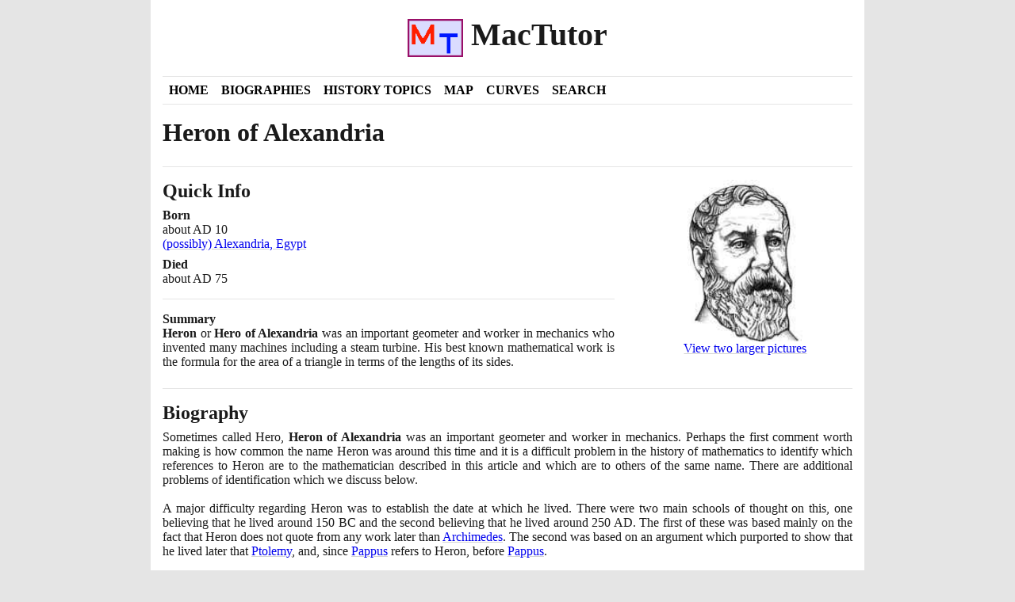

--- FILE ---
content_type: text/html
request_url: https://mathshistory.st-andrews.ac.uk/Biographies/Heron/
body_size: 13976
content:
<!DOCTYPE html>
<html lang="en">
  <head>
     
    <meta charset="utf-8" />
    <meta
      name="viewport"
      content="width=device-width, initial-scale=1, shrink-to-fit=no"
    />
    <link rel="icon" href="../../static/img/favicon.gif" />

    <title>
      Heron of Alexandria  (10 - 75) - Biography - MacTutor History of Mathematics
    </title>

    <!-- Bootstrap CSS -->
    <link
      rel="stylesheet"
      href="../../static/css/bootstrap.min.css?h=8de02d92"
    />

    <!-- Custom CSS - must be in this order -->
    <link rel="stylesheet" href="../../static/css/lato.css?h=cc1e7b16" />
    <link rel="stylesheet" href="../../static/css/reset.css?h=d363f773" />
    <link rel="stylesheet" href="../../static/css/custom.css?h=af6c60f9" />
    <link rel="stylesheet" href="../../static/css/site.css?h=009079dc" />
    <link rel="stylesheet" href="../../static/css/content.css?h=469c9b2b" />
    <link
      rel="stylesheet"
      href="../../static/katex/katex.min.css?h=607b2673"
    />
    <link rel="stylesheet" href="../../static/css/tooltip.css?h=8bb1ae34" />
    <link
      rel="stylesheet"
      href="https://cdnjs.cloudflare.com/ajax/libs/font-awesome/4.7.0/css/font-awesome.min.css"
    />
    <!-- Switch design skin -->
    <link id="new-theme-style" rel="stylesheet" />

     

    <!-- opposite of noscript -->
    <noscript>
      <style>
        .nonoscript {
          display: none;
        }
      </style>
    </noscript>
    
<!-- opengraph -->
<meta property="og:title" content="Heron of Alexandria - Biography" />
<meta property="og:description" content="Heron or Hero of Alexandria was an important geometer and worker in mechanics who invented many machines including a steam turbine. His best known mathematical work is the formula for the area of a triangle in terms of the lengths of its sides." />
<meta property="og:site_name" content="Maths History" />
<meta property="og:locale" content="en_GB" />
<meta property="og:url" content="https://mathshistory.st-andrews.ac.uk/Biographies/Heron/" />
 
<meta property="og:image" content="https://mathshistory.st-andrews.ac.uk/Biographies/Heron/thumbnail.jpg" />
<meta property="og:image:width" content="128" />
<meta property="og:image:height" content="180" />
<meta property="og:image:type" content="image/" />


<!-- twitter card -->
<meta name="twitter:card" content="summary" />
<meta name="twitter:site" content="Maths History" />
<meta name="twitter:title" content="Heron of Alexandria" />
<meta name="twitter:description" content="Heron or Hero of Alexandria was an important geometer and worker in mechanics who invented many machines including a steam turbine. His best known mathematical work is the formula for the area of a triangle in terms of the lengths of its sides." />

<meta name="twitter:image" content="https://mathshistory.st-andrews.ac.uk/Biographies/Heron/thumbnail.jpg" />
 
  </head>

  <body>
    <div class="container">
      
      <!--noindex-->

      <!-- HEADER -->
      <header class="site-header py-3 position-relative">
        <!-- skip link for accessibility -->
        <a class="skip-link" href="#main">Skip to content</a>
        <div class="row flex-nowrap justify-content-between align-items-center">
          <div class="col pt-1">
            <a
              class="site-header-name text-decoration-none"
              href="../../"
            >
              <h1 class="site-header-name">
                <img
                  height="48"
                  src="../../static/img/logo.png"
                  alt="MacTutor logo"
                />&nbsp;MacTutor
              </h1>
            </a>
          </div>
        </div>
        <!-- <a
          href="javascript:void()"
          class="row justify-content-end small pr-4"
          id="theme-toggler"
          onclick="toggleTheme()"
        >
          <i class="fa" style="width: min-content">&#xf1fc;</i>
        </a> -->
      </header>
      <!-- END HEADER -->

      <!-- NAVIGATION -->
      <div class="container nav-bar" role="navigation">
        <div class="row nav">
          
          <a class="col-md-auto p-2" href="../../">Home</a>
          
          <a class="col-md-auto p-2" href="../">Biographies</a>
          
          <a class="col-md-auto p-2" href="../../HistTopics/">History Topics</a>
          
          <a class="col-md-auto p-2" href="../../Map/">Map</a>
          
          <a class="col-md-auto p-2" href="../../Curves/">Curves</a>
          
          <a class="col-md-auto p-2" href="../../Search/">Search</a>
          
        </div>
      </div>
      <!-- END NAVIGATION -->

      <!--endnoindex-->

      <main id="main">  
<div class="row">
  <div class="col-md-12">
    <h1>Heron of Alexandria</h1>
  </div>
</div>

<hr />


<div class="row">
  <div class="col-md-8">
    <h3>Quick Info</h3>

    
    <dt>Born</dt>
    <dd>
      about AD 10 <br />  <a
        href="../../Map/#Alexandria"
        target="_blank"
        > (possibly) Alexandria, Egypt </a
      > 
    </dd>
     
    <dt>Died</dt>
    <dd>
      about AD 75  
    </dd>
     
    <hr />
    <dt>Summary</dt>
    <dd><span class="markup"><strong>Heron</strong> or <strong>Hero of Alexandria</strong> was an important geometer and worker in mechanics who invented many machines including a steam turbine. His best known mathematical work is the formula for the area of a triangle in terms of the lengths of its sides.</span></dd>
    
  </div>

   
  <div class="col-md-4 biography-thumbnail-container">
    
    <a href="pictdisplay/" target="_blank">
      
      <img
        class="biography-thumbnail"
        src="thumbnail.jpg"
        alt="Thumbnail of Heron of Alexandria"
      />
      
      <br />
      View two larger pictures</a
    >
    
  </div>
  
</div>


<hr />

<div class="row">
  <div class="col-md-12">
    <h3>Biography</h3>
    <span class="markup">Sometimes called Hero, <strong>Heron of Alexandria</strong> was an important geometer and worker in mechanics. Perhaps the first comment worth making is how common the name Heron was around this time and it is a difficult problem in the history of mathematics to identify which references to Heron are to the mathematician described in this article and which are to others of the same name. There are additional problems of identification which we discuss below.
<br/>

<br/>
A major difficulty regarding Heron was to establish the date at which he lived. There were two main schools of thought on this, one believing that he lived around <span class="non-italic">150</span> BC and the second believing that he lived around <span class="non-italic">250</span> AD. The first of these was based mainly on the fact that Heron does not quote from any work later than <a class="mlink" data-popup="../Archimedes/popup/" href="../Archimedes/">Archimedes</a>. The second was based on an argument which purported to show that he lived later that <a class="mlink" data-popup="../Ptolemy/popup/" href="../Ptolemy/">Ptolemy</a>, and, since <a class="mlink" data-popup="../Pappus/popup/" href="../Pappus/">Pappus</a> refers to Heron, before <a class="mlink" data-popup="../Pappus/popup/" href="../Pappus/">Pappus</a>.
<br/>

<br/>
Both of these arguments have been shown to be wrong. There was a third date proposed which was based on the belief that Heron was a contemporary of Columella. Columella was a Roman soldier and farmer who wrote extensively on agriculture and similar subjects, hoping to foster in people a love for farming and a liking for the simple life. Columella, in a text written in about <span class="non-italic">62</span> AD <span><span class="non-italic">[</span><a class="reference" data-popup='&lt;span class="markup"&gt;T L Heath, &lt;em&gt;A history of Greek mathematics&lt;/em&gt; &lt;strong&gt;I, II&lt;/strong&gt; &lt;span class="non-italic"&gt;(&lt;/span&gt;Oxford, &lt;span class="non-italic"&gt;1931)&lt;/span&gt;.&lt;/span&gt;' href="#reference-5"><span class="non-italic">5</span></a><span class="non-italic">]</span></span>:-
<blockquote>... gave measurements of plane figures which agree with the formulas used by Heron, notably those for the equilateral triangle, the regular hexagon <span class="non-italic">(</span>in this case not only the formula but the actual figures agree with Heron's<span class="non-italic">)</span> and the segment of a circle which is less than a semicircle ...</blockquote>
However, most historians believed that both Columella and Heron were using an earlier source and claimed that the similarity did not prove any dependence. We now know that those who believed that Heron lived around the time of Columella were in fact correct, for <a class="mlink" data-popup="../Neugebauer/popup/" href="../Neugebauer/">Neugebauer</a> in <span class="non-italic">1938</span> discovered that Heron referred to a recent eclipse in one of his works which, from the information given by Heron, he was able to identify with one which took place in Alexandria at <span class="non-italic">23</span>.<span class="non-italic">00</span> hours on <span class="non-italic">13</span> March <span class="non-italic">62</span>.
<br/>

<br/>
From Heron's writings it is reasonable to deduce that he taught at the Museum in Alexandria. His works look like lecture notes from courses he must have given there on mathematics, physics, pneumatics, and mechanics. Some are clearly textbooks while others are perhaps drafts of lecture notes not yet worked into final form for a student textbook.
<br/>

<br/>
<a class="mlink" data-popup="../Pappus/popup/" href="../Pappus/">Pappus</a> describes the contribution of Heron in Book VIII of his <em>Mathematical Collection</em>. <a class="mlink" data-popup="../Pappus/popup/" href="../Pappus/">Pappus</a> writes <span class="non-italic">(</span>see for example <span><span class="non-italic">[</span><a class="reference" data-popup='&lt;span class="markup"&gt;I Thomas, &lt;em&gt;Selections illustrating the history of Greek mathematics&lt;/em&gt; &lt;strong&gt;II&lt;/strong&gt; &lt;span class="non-italic"&gt;(&lt;/span&gt;London, &lt;span class="non-italic"&gt;1941)&lt;/span&gt;.&lt;/span&gt;' href="#reference-8"><span class="non-italic">8</span></a><span class="non-italic">]</span></span><span class="non-italic">)</span>:-
<blockquote>The mechanicians of Heron's school say that mechanics can be divided into a theoretical and a manual part; the theoretical part is composed of geometry, arithmetic, astronomy and physics, the manual of work in metals, architecture, carpentering and painting and anything involving skill with the hands.
<br/>

<br/>
... the ancients also describe as mechanicians the wonder-workers, of whom some work by means of pneumatics, as Heron in his Pneumatica, some by using strings and ropes, thinking to imitate the movements of living things, as Heron in his Automata and Balancings, ... or by using water to tell the time, as Heron in his Hydria, which appears to have affinities with the science of sundials.</blockquote>
A large number of works by Heron have survived, although the authorship of some is disputed. We will discuss some of the disagreements in our list of Heron's works below. The works fall into several categories, technical works, mechanical works and mathematical works. The surviving works are: 
<br/><br/>
<ol><li 1=""><em>On the dioptra</em> dealing with <a class="gllink" data-popup="../../Glossary/theodolite/" href="../../Glossary/#theodolite">theodolites</a> and surveying. It contains a chapter on astronomy giving a method to find the distance between Alexandria and Rome using the difference between local times at which an eclipse of the moon is observed at each cities. The fact that <a class="mlink" data-popup="../Ptolemy/popup/" href="../Ptolemy/">Ptolemy</a> does not appear to have known of this method led historians to mistakenly believe Heron lived after <a class="mlink" data-popup="../Ptolemy/popup/" href="../Ptolemy/">Ptolemy</a>;
<br/>

<br/>
</li><li 2=""><em>The pneumatica</em> in two books studying mechanical devices worked by air, steam or water pressure. It is described in more detail below;
<br/>

<br/>
</li><li 3=""><em>The automaton theatre</em> describing a puppet theatre worked by strings, drums and weights;
<br/>

<br/>
</li><li 4=""><em>Belopoeica</em> describing how to construct engines of war. It has some similarities with work by <a class="mlink" data-popup="../Philon/popup/" href="../Philon/">Philon</a> and also work by <a class="mlink" data-popup="../Vitruvius/popup/" href="../Vitruvius/">Vitruvius</a> who was a Roman architect and engineer who lived in the <span class="non-italic">1</span><span class="superscript">st</span>  century BC;
<br/>

<br/>
</li><li 5=""><em>The cheirobalistra</em> about catapults is thought to be part of a dictionary of catapults but was almost certainly not written by Heron;
<br/>

<br/>
</li><li 6=""><em>Mechanica</em> in three books written for architects and described in more detail below;
<br/>

<br/>
</li><li 7=""><em>Metrica</em> which gives methods of measurement. We give more details below;
<br/>
<br/></li><li 8=""><em>Definitiones</em> contains <span class="non-italic">133</span> definitions of geometrical terms beginning with points, lines etc. In <span><span class="non-italic">[</span><a class="reference" data-popup="&lt;span class=&quot;markup&quot;&gt;W R Knorr, 'Arithmêtikê stoicheiôsis' : on Diophantus and Hero of Alexandria, &lt;em&gt;Historia Math.&lt;/em&gt; &lt;strong&gt;&lt;span class=&quot;non-italic&quot;&gt;20&lt;/span&gt;&lt;/strong&gt; &lt;span class=&quot;non-italic&quot;&gt;(2)&lt;/span&gt; &lt;span class=&quot;non-italic&quot;&gt;(1993)&lt;/span&gt;, &lt;span class=&quot;non-italic&quot;&gt;180&lt;/span&gt;-&lt;span class=&quot;non-italic&quot;&gt;192&lt;/span&gt;.&lt;/span&gt;" href="#reference-15"><span class="non-italic">15</span></a><span class="non-italic">]</span></span> <a class="mlink" data-popup="../Knorr/popup/" href="../Knorr/">Knorr</a> argues convincingly that this work is in fact due to <a class="mlink" data-popup="../Diophantus/popup/" href="../Diophantus/">Diophantus</a>;
<br/>

<br/>
</li><li 9=""><em>Geometria</em> seems to be a different version of the first chapter of the <em>Metrica</em> based entirely on examples. Although based on Heron's work it is not thought to be written by him;
<br/>

<br/>
</li><li 10=""><em>Stereometrica</em> measures three-dimensional objects and is at least in part based on the second chapter of the <em>Metrica</em> again based on examples. Again it is though to be based on Heron's work but greatly changed by many later editors;
<br/>

<br/>
</li><li 11=""><em>Mensurae</em> measures a whole variety of different objects and is connected with parts of <em>Stereometrica</em> and <em>Metrica</em> although it must be mainly the work of a later author;
<br/>

<br/>
</li><li 12=""><em>Catoptrica</em> deals with mirrors and is attributed by some historians to <a class="mlink" data-popup="../Ptolemy/popup/" href="../Ptolemy/">Ptolemy</a> although most now seem to believe that this is a genuine work of Heron. In this work, Heron states that vision results from light rays emitted by the eyes. He believes that these rays travel with infinite velocity.
</li></ol>
Let us examine some of Heron's work in a little more depth. Book I of his treatise <em>Metrica</em> deals with areas of triangles, quadrilaterals, regular polygons of between <span class="non-italic">3</span> and <span class="non-italic">12</span> sides, surfaces of cones, cylinders, prisms, pyramids, spheres etc. A method, known to the Babylonians <span class="non-italic">2000</span> years before, is also given for approximating the square root of a number. Heron gives this in the following form <span class="non-italic">(</span>see for example <span><span class="non-italic">[</span><a class="reference" data-popup='&lt;span class="markup"&gt;T L Heath, &lt;em&gt;A history of Greek mathematics&lt;/em&gt; &lt;strong&gt;I, II&lt;/strong&gt; &lt;span class="non-italic"&gt;(&lt;/span&gt;Oxford, &lt;span class="non-italic"&gt;1931)&lt;/span&gt;.&lt;/span&gt;' href="#reference-5"><span class="non-italic">5</span></a><span class="non-italic">]</span></span><span class="non-italic">)</span>:-
<blockquote>Since <span class="non-italic">720</span> has not its side <a class="gllink" data-popup="../../Glossary/rational/" href="../../Glossary/#rational">rational</a>, we can obtain its side within a very small difference as follows. Since the next succeeding <a class="gllink" data-popup="../../Glossary/square_number/" href="../../Glossary/#square_number">square number</a> is <span class="non-italic">729</span>, which has <span class="non-italic">27</span> for its side, divide <span class="non-italic">720</span> by <span class="non-italic">27</span>. This gives <span class="math"><span class="katex"><span class="katex-mathml"><math xmlns="http://www.w3.org/1998/Math/MathML"><semantics><mrow><mn>26</mn><mstyle mathsize="1.2em"><mfrac><mn>2</mn><mn>3</mn></mfrac><mstyle mathsize="1em"></mstyle></mstyle></mrow><annotation encoding="application/x-tex">26\large\frac{2}{3}\normalsize</annotation></semantics></math></span><span class="katex-html" aria-hidden="true"><span class="base"><span class="strut" style="height:1.402352em;vertical-align:-0.414em;"></span><span class="mord">2</span><span class="mord">6</span><span class="mord sizing reset-size6 size7"><span class="mopen nulldelimiter sizing reset-size7 size6"></span><span class="mfrac"><span class="vlist-t vlist-t2"><span class="vlist-r"><span class="vlist" style="height:0.8236266666666667em;"><span style="top:-2.6550000000000002em;"><span class="pstrut" style="height:3em;"></span><span class="sizing reset-size7 size4 mtight"><span class="mord mtight"><span class="mord mtight">3</span></span></span></span><span style="top:-3.23em;"><span class="pstrut" style="height:3em;"></span><span class="frac-line" style="border-bottom-width:0.04em;"></span></span><span style="top:-3.394em;"><span class="pstrut" style="height:3em;"></span><span class="sizing reset-size7 size4 mtight"><span class="mord mtight"><span class="mord mtight">2</span></span></span></span></span><span class="vlist-s">​</span></span><span class="vlist-r"><span class="vlist" style="height:0.345em;"><span></span></span></span></span></span><span class="mclose nulldelimiter sizing reset-size7 size6"></span></span></span></span></span></span>. Add <span class="non-italic">27</span> to this, making <span class="math"><span class="katex"><span class="katex-mathml"><math xmlns="http://www.w3.org/1998/Math/MathML"><semantics><mrow><mn>53</mn><mstyle mathsize="1.2em"><mfrac><mn>2</mn><mn>3</mn></mfrac><mstyle mathsize="1em"></mstyle></mstyle></mrow><annotation encoding="application/x-tex">53\large\frac{2}{3}\normalsize</annotation></semantics></math></span><span class="katex-html" aria-hidden="true"><span class="base"><span class="strut" style="height:1.402352em;vertical-align:-0.414em;"></span><span class="mord">5</span><span class="mord">3</span><span class="mord sizing reset-size6 size7"><span class="mopen nulldelimiter sizing reset-size7 size6"></span><span class="mfrac"><span class="vlist-t vlist-t2"><span class="vlist-r"><span class="vlist" style="height:0.8236266666666667em;"><span style="top:-2.6550000000000002em;"><span class="pstrut" style="height:3em;"></span><span class="sizing reset-size7 size4 mtight"><span class="mord mtight"><span class="mord mtight">3</span></span></span></span><span style="top:-3.23em;"><span class="pstrut" style="height:3em;"></span><span class="frac-line" style="border-bottom-width:0.04em;"></span></span><span style="top:-3.394em;"><span class="pstrut" style="height:3em;"></span><span class="sizing reset-size7 size4 mtight"><span class="mord mtight"><span class="mord mtight">2</span></span></span></span></span><span class="vlist-s">​</span></span><span class="vlist-r"><span class="vlist" style="height:0.345em;"><span></span></span></span></span></span><span class="mclose nulldelimiter sizing reset-size7 size6"></span></span></span></span></span></span>, and take half this or <span class="math"><span class="katex"><span class="katex-mathml"><math xmlns="http://www.w3.org/1998/Math/MathML"><semantics><mrow><mn>26</mn><mstyle mathsize="1.2em"><mfrac><mn>5</mn><mn>6</mn></mfrac><mstyle mathsize="1em"></mstyle></mstyle></mrow><annotation encoding="application/x-tex">26\large\frac{5}{6}\normalsize</annotation></semantics></math></span><span class="katex-html" aria-hidden="true"><span class="base"><span class="strut" style="height:1.402352em;vertical-align:-0.414em;"></span><span class="mord">2</span><span class="mord">6</span><span class="mord sizing reset-size6 size7"><span class="mopen nulldelimiter sizing reset-size7 size6"></span><span class="mfrac"><span class="vlist-t vlist-t2"><span class="vlist-r"><span class="vlist" style="height:0.8236266666666667em;"><span style="top:-2.6550000000000002em;"><span class="pstrut" style="height:3em;"></span><span class="sizing reset-size7 size4 mtight"><span class="mord mtight"><span class="mord mtight">6</span></span></span></span><span style="top:-3.23em;"><span class="pstrut" style="height:3em;"></span><span class="frac-line" style="border-bottom-width:0.04em;"></span></span><span style="top:-3.394em;"><span class="pstrut" style="height:3em;"></span><span class="sizing reset-size7 size4 mtight"><span class="mord mtight"><span class="mord mtight">5</span></span></span></span></span><span class="vlist-s">​</span></span><span class="vlist-r"><span class="vlist" style="height:0.345em;"><span></span></span></span></span></span><span class="mclose nulldelimiter sizing reset-size7 size6"></span></span></span></span></span></span>. The side of <span class="non-italic">720</span> will therefore be very nearly <span class="math"><span class="katex"><span class="katex-mathml"><math xmlns="http://www.w3.org/1998/Math/MathML"><semantics><mrow><mn>26</mn><mstyle mathsize="1.2em"><mfrac><mn>5</mn><mn>6</mn></mfrac><mstyle mathsize="1em"></mstyle></mstyle></mrow><annotation encoding="application/x-tex">26\large\frac{5}{6}\normalsize</annotation></semantics></math></span><span class="katex-html" aria-hidden="true"><span class="base"><span class="strut" style="height:1.402352em;vertical-align:-0.414em;"></span><span class="mord">2</span><span class="mord">6</span><span class="mord sizing reset-size6 size7"><span class="mopen nulldelimiter sizing reset-size7 size6"></span><span class="mfrac"><span class="vlist-t vlist-t2"><span class="vlist-r"><span class="vlist" style="height:0.8236266666666667em;"><span style="top:-2.6550000000000002em;"><span class="pstrut" style="height:3em;"></span><span class="sizing reset-size7 size4 mtight"><span class="mord mtight"><span class="mord mtight">6</span></span></span></span><span style="top:-3.23em;"><span class="pstrut" style="height:3em;"></span><span class="frac-line" style="border-bottom-width:0.04em;"></span></span><span style="top:-3.394em;"><span class="pstrut" style="height:3em;"></span><span class="sizing reset-size7 size4 mtight"><span class="mord mtight"><span class="mord mtight">5</span></span></span></span></span><span class="vlist-s">​</span></span><span class="vlist-r"><span class="vlist" style="height:0.345em;"><span></span></span></span></span></span><span class="mclose nulldelimiter sizing reset-size7 size6"></span></span></span></span></span></span>. In fact, if we multiply <span class="math"><span class="katex"><span class="katex-mathml"><math xmlns="http://www.w3.org/1998/Math/MathML"><semantics><mrow><mn>26</mn><mstyle mathsize="1.2em"><mfrac><mn>5</mn><mn>6</mn></mfrac><mstyle mathsize="1em"></mstyle></mstyle></mrow><annotation encoding="application/x-tex">26\large\frac{5}{6}\normalsize</annotation></semantics></math></span><span class="katex-html" aria-hidden="true"><span class="base"><span class="strut" style="height:1.402352em;vertical-align:-0.414em;"></span><span class="mord">2</span><span class="mord">6</span><span class="mord sizing reset-size6 size7"><span class="mopen nulldelimiter sizing reset-size7 size6"></span><span class="mfrac"><span class="vlist-t vlist-t2"><span class="vlist-r"><span class="vlist" style="height:0.8236266666666667em;"><span style="top:-2.6550000000000002em;"><span class="pstrut" style="height:3em;"></span><span class="sizing reset-size7 size4 mtight"><span class="mord mtight"><span class="mord mtight">6</span></span></span></span><span style="top:-3.23em;"><span class="pstrut" style="height:3em;"></span><span class="frac-line" style="border-bottom-width:0.04em;"></span></span><span style="top:-3.394em;"><span class="pstrut" style="height:3em;"></span><span class="sizing reset-size7 size4 mtight"><span class="mord mtight"><span class="mord mtight">5</span></span></span></span></span><span class="vlist-s">​</span></span><span class="vlist-r"><span class="vlist" style="height:0.345em;"><span></span></span></span></span></span><span class="mclose nulldelimiter sizing reset-size7 size6"></span></span></span></span></span></span> by itself, the product is <span class="math"><span class="katex"><span class="katex-mathml"><math xmlns="http://www.w3.org/1998/Math/MathML"><semantics><mrow><mn>720</mn><mstyle mathsize="1.2em"><mfrac><mn>1</mn><mn>36</mn></mfrac><mstyle mathsize="1em"></mstyle></mstyle></mrow><annotation encoding="application/x-tex">720\large\frac{1}{36}\normalsize</annotation></semantics></math></span><span class="katex-html" aria-hidden="true"><span class="base"><span class="strut" style="height:1.402352em;vertical-align:-0.414em;"></span><span class="mord">7</span><span class="mord">2</span><span class="mord">0</span><span class="mord sizing reset-size6 size7"><span class="mopen nulldelimiter sizing reset-size7 size6"></span><span class="mfrac"><span class="vlist-t vlist-t2"><span class="vlist-r"><span class="vlist" style="height:0.8236266666666667em;"><span style="top:-2.6550000000000002em;"><span class="pstrut" style="height:3em;"></span><span class="sizing reset-size7 size4 mtight"><span class="mord mtight"><span class="mord mtight">3</span><span class="mord mtight">6</span></span></span></span><span style="top:-3.23em;"><span class="pstrut" style="height:3em;"></span><span class="frac-line" style="border-bottom-width:0.04em;"></span></span><span style="top:-3.394em;"><span class="pstrut" style="height:3em;"></span><span class="sizing reset-size7 size4 mtight"><span class="mord mtight"><span class="mord mtight">1</span></span></span></span></span><span class="vlist-s">​</span></span><span class="vlist-r"><span class="vlist" style="height:0.345em;"><span></span></span></span></span></span><span class="mclose nulldelimiter sizing reset-size7 size6"></span></span></span></span></span></span>, so the difference in the square is <span class="math"><span class="katex"><span class="katex-mathml"><math xmlns="http://www.w3.org/1998/Math/MathML"><semantics><mrow><mstyle mathsize="1.2em"><mfrac><mn>1</mn><mn>36</mn></mfrac><mstyle mathsize="1em"></mstyle></mstyle></mrow><annotation encoding="application/x-tex">\large\frac{1}{36}\normalsize</annotation></semantics></math></span><span class="katex-html" aria-hidden="true"><span class="base"><span class="strut" style="height:1.402352em;vertical-align:-0.414em;"></span><span class="mord sizing reset-size6 size7"><span class="mopen nulldelimiter sizing reset-size7 size6"></span><span class="mfrac"><span class="vlist-t vlist-t2"><span class="vlist-r"><span class="vlist" style="height:0.8236266666666667em;"><span style="top:-2.6550000000000002em;"><span class="pstrut" style="height:3em;"></span><span class="sizing reset-size7 size4 mtight"><span class="mord mtight"><span class="mord mtight">3</span><span class="mord mtight">6</span></span></span></span><span style="top:-3.23em;"><span class="pstrut" style="height:3em;"></span><span class="frac-line" style="border-bottom-width:0.04em;"></span></span><span style="top:-3.394em;"><span class="pstrut" style="height:3em;"></span><span class="sizing reset-size7 size4 mtight"><span class="mord mtight"><span class="mord mtight">1</span></span></span></span></span><span class="vlist-s">​</span></span><span class="vlist-r"><span class="vlist" style="height:0.345em;"><span></span></span></span></span></span><span class="mclose nulldelimiter sizing reset-size7 size6"></span></span></span></span></span></span>. If we desire to make the difference smaller still than <span class="math"><span class="katex"><span class="katex-mathml"><math xmlns="http://www.w3.org/1998/Math/MathML"><semantics><mrow><mstyle mathsize="1.2em"><mfrac><mn>1</mn><mn>36</mn></mfrac><mstyle mathsize="1em"></mstyle></mstyle></mrow><annotation encoding="application/x-tex">\large\frac{1}{36}\normalsize</annotation></semantics></math></span><span class="katex-html" aria-hidden="true"><span class="base"><span class="strut" style="height:1.402352em;vertical-align:-0.414em;"></span><span class="mord sizing reset-size6 size7"><span class="mopen nulldelimiter sizing reset-size7 size6"></span><span class="mfrac"><span class="vlist-t vlist-t2"><span class="vlist-r"><span class="vlist" style="height:0.8236266666666667em;"><span style="top:-2.6550000000000002em;"><span class="pstrut" style="height:3em;"></span><span class="sizing reset-size7 size4 mtight"><span class="mord mtight"><span class="mord mtight">3</span><span class="mord mtight">6</span></span></span></span><span style="top:-3.23em;"><span class="pstrut" style="height:3em;"></span><span class="frac-line" style="border-bottom-width:0.04em;"></span></span><span style="top:-3.394em;"><span class="pstrut" style="height:3em;"></span><span class="sizing reset-size7 size4 mtight"><span class="mord mtight"><span class="mord mtight">1</span></span></span></span></span><span class="vlist-s">​</span></span><span class="vlist-r"><span class="vlist" style="height:0.345em;"><span></span></span></span></span></span><span class="mclose nulldelimiter sizing reset-size7 size6"></span></span></span></span></span></span>, we shall take <span class="math"><span class="katex"><span class="katex-mathml"><math xmlns="http://www.w3.org/1998/Math/MathML"><semantics><mrow><mn>720</mn><mstyle mathsize="1.2em"><mfrac><mn>1</mn><mn>36</mn></mfrac><mstyle mathsize="1em"></mstyle></mstyle></mrow><annotation encoding="application/x-tex">720\large\frac{1}{36}\normalsize</annotation></semantics></math></span><span class="katex-html" aria-hidden="true"><span class="base"><span class="strut" style="height:1.402352em;vertical-align:-0.414em;"></span><span class="mord">7</span><span class="mord">2</span><span class="mord">0</span><span class="mord sizing reset-size6 size7"><span class="mopen nulldelimiter sizing reset-size7 size6"></span><span class="mfrac"><span class="vlist-t vlist-t2"><span class="vlist-r"><span class="vlist" style="height:0.8236266666666667em;"><span style="top:-2.6550000000000002em;"><span class="pstrut" style="height:3em;"></span><span class="sizing reset-size7 size4 mtight"><span class="mord mtight"><span class="mord mtight">3</span><span class="mord mtight">6</span></span></span></span><span style="top:-3.23em;"><span class="pstrut" style="height:3em;"></span><span class="frac-line" style="border-bottom-width:0.04em;"></span></span><span style="top:-3.394em;"><span class="pstrut" style="height:3em;"></span><span class="sizing reset-size7 size4 mtight"><span class="mord mtight"><span class="mord mtight">1</span></span></span></span></span><span class="vlist-s">​</span></span><span class="vlist-r"><span class="vlist" style="height:0.345em;"><span></span></span></span></span></span><span class="mclose nulldelimiter sizing reset-size7 size6"></span></span></span></span></span></span> instead of <span class="non-italic">729</span> <span class="non-italic">(</span>or rather we should take <span class="math"><span class="katex"><span class="katex-mathml"><math xmlns="http://www.w3.org/1998/Math/MathML"><semantics><mrow><mn>26</mn><mstyle mathsize="1.2em"><mfrac><mn>5</mn><mn>6</mn></mfrac><mstyle mathsize="1em"></mstyle></mstyle></mrow><annotation encoding="application/x-tex">26\large\frac{5}{6}\normalsize</annotation></semantics></math></span><span class="katex-html" aria-hidden="true"><span class="base"><span class="strut" style="height:1.402352em;vertical-align:-0.414em;"></span><span class="mord">2</span><span class="mord">6</span><span class="mord sizing reset-size6 size7"><span class="mopen nulldelimiter sizing reset-size7 size6"></span><span class="mfrac"><span class="vlist-t vlist-t2"><span class="vlist-r"><span class="vlist" style="height:0.8236266666666667em;"><span style="top:-2.6550000000000002em;"><span class="pstrut" style="height:3em;"></span><span class="sizing reset-size7 size4 mtight"><span class="mord mtight"><span class="mord mtight">6</span></span></span></span><span style="top:-3.23em;"><span class="pstrut" style="height:3em;"></span><span class="frac-line" style="border-bottom-width:0.04em;"></span></span><span style="top:-3.394em;"><span class="pstrut" style="height:3em;"></span><span class="sizing reset-size7 size4 mtight"><span class="mord mtight"><span class="mord mtight">5</span></span></span></span></span><span class="vlist-s">​</span></span><span class="vlist-r"><span class="vlist" style="height:0.345em;"><span></span></span></span></span></span><span class="mclose nulldelimiter sizing reset-size7 size6"></span></span></span></span></span></span> instead of <span class="non-italic">27)</span>, and by proceeding in the same way we shall find the resulting difference much less than <span class="math"><span class="katex"><span class="katex-mathml"><math xmlns="http://www.w3.org/1998/Math/MathML"><semantics><mrow><mstyle mathsize="1.2em"><mfrac><mn>1</mn><mn>36</mn></mfrac><mstyle mathsize="1em"></mstyle></mstyle></mrow><annotation encoding="application/x-tex">\large\frac{1}{36}\normalsize</annotation></semantics></math></span><span class="katex-html" aria-hidden="true"><span class="base"><span class="strut" style="height:1.402352em;vertical-align:-0.414em;"></span><span class="mord sizing reset-size6 size7"><span class="mopen nulldelimiter sizing reset-size7 size6"></span><span class="mfrac"><span class="vlist-t vlist-t2"><span class="vlist-r"><span class="vlist" style="height:0.8236266666666667em;"><span style="top:-2.6550000000000002em;"><span class="pstrut" style="height:3em;"></span><span class="sizing reset-size7 size4 mtight"><span class="mord mtight"><span class="mord mtight">3</span><span class="mord mtight">6</span></span></span></span><span style="top:-3.23em;"><span class="pstrut" style="height:3em;"></span><span class="frac-line" style="border-bottom-width:0.04em;"></span></span><span style="top:-3.394em;"><span class="pstrut" style="height:3em;"></span><span class="sizing reset-size7 size4 mtight"><span class="mord mtight"><span class="mord mtight">1</span></span></span></span></span><span class="vlist-s">​</span></span><span class="vlist-r"><span class="vlist" style="height:0.345em;"><span></span></span></span></span></span><span class="mclose nulldelimiter sizing reset-size7 size6"></span></span></span></span></span></span>.</blockquote>
Heron also proves his famous formula in Book I of the <em>Metrica</em> :-
<blockquote>if A is the area of a triangle with sides a, b and c and <span class="math"><span class="katex"><span class="katex-mathml"><math xmlns="http://www.w3.org/1998/Math/MathML"><semantics><mrow><mi>s</mi><mo>=</mo><mstyle mathsize="1.2em"><mfrac><mn>1</mn><mn>2</mn></mfrac><mstyle mathsize="1em"><mo stretchy="false">(</mo><mi>a</mi><mo>+</mo><mi>b</mi><mo>+</mo><mi>c</mi><mo stretchy="false">)</mo></mstyle></mstyle></mrow><annotation encoding="application/x-tex">s = \large\frac{1}{2}\normalsize (a + b + c)</annotation></semantics></math></span><span class="katex-html" aria-hidden="true"><span class="base"><span class="strut" style="height:0.43056em;vertical-align:0em;"></span><span class="mord mathdefault">s</span><span class="mspace" style="margin-right:0.2777777777777778em;"></span><span class="mrel">=</span><span class="mspace" style="margin-right:0.2777777777777778em;"></span></span><span class="base"><span class="strut" style="height:1.402352em;vertical-align:-0.414em;"></span><span class="mord sizing reset-size6 size7"><span class="mopen nulldelimiter sizing reset-size7 size6"></span><span class="mfrac"><span class="vlist-t vlist-t2"><span class="vlist-r"><span class="vlist" style="height:0.8236266666666667em;"><span style="top:-2.6550000000000002em;"><span class="pstrut" style="height:3em;"></span><span class="sizing reset-size7 size4 mtight"><span class="mord mtight"><span class="mord mtight">2</span></span></span></span><span style="top:-3.23em;"><span class="pstrut" style="height:3em;"></span><span class="frac-line" style="border-bottom-width:0.04em;"></span></span><span style="top:-3.394em;"><span class="pstrut" style="height:3em;"></span><span class="sizing reset-size7 size4 mtight"><span class="mord mtight"><span class="mord mtight">1</span></span></span></span></span><span class="vlist-s">​</span></span><span class="vlist-r"><span class="vlist" style="height:0.345em;"><span></span></span></span></span></span><span class="mclose nulldelimiter sizing reset-size7 size6"></span></span><span class="mopen sizing reset-size6 size6">(</span><span class="mord mathdefault sizing reset-size6 size6">a</span><span class="mspace" style="margin-right:0.2222222222222222em;"></span><span class="mbin sizing reset-size6 size6">+</span><span class="mspace" style="margin-right:0.2222222222222222em;"></span></span><span class="base"><span class="strut" style="height:0.77777em;vertical-align:-0.08333em;"></span><span class="mord mathdefault sizing reset-size6 size6">b</span><span class="mspace" style="margin-right:0.2222222222222222em;"></span><span class="mbin sizing reset-size6 size6">+</span><span class="mspace" style="margin-right:0.2222222222222222em;"></span></span><span class="base"><span class="strut" style="height:1em;vertical-align:-0.25em;"></span><span class="mord mathdefault sizing reset-size6 size6">c</span><span class="mclose sizing reset-size6 size6">)</span></span></span></span></span> then
<br/>
     <span class="math"><span class="katex"><span class="katex-mathml"><math xmlns="http://www.w3.org/1998/Math/MathML"><semantics><mrow><msup><mi>A</mi><mn>2</mn></msup><mo>=</mo><mi>s</mi><mo stretchy="false">(</mo><mi>s</mi><mo>−</mo><mi>a</mi><mo stretchy="false">)</mo><mo stretchy="false">(</mo><mi>s</mi><mo>−</mo><mi>b</mi><mo stretchy="false">)</mo><mo stretchy="false">(</mo><mi>s</mi><mo>−</mo><mi>c</mi><mo stretchy="false">)</mo></mrow><annotation encoding="application/x-tex">A^{2} = s (s - a)(s - b)(s - c)</annotation></semantics></math></span><span class="katex-html" aria-hidden="true"><span class="base"><span class="strut" style="height:0.8141079999999999em;vertical-align:0em;"></span><span class="mord"><span class="mord mathdefault">A</span><span class="msupsub"><span class="vlist-t"><span class="vlist-r"><span class="vlist" style="height:0.8141079999999999em;"><span style="top:-3.063em;margin-right:0.05em;"><span class="pstrut" style="height:2.7em;"></span><span class="sizing reset-size6 size3 mtight"><span class="mord mtight"><span class="mord mtight">2</span></span></span></span></span></span></span></span></span><span class="mspace" style="margin-right:0.2777777777777778em;"></span><span class="mrel">=</span><span class="mspace" style="margin-right:0.2777777777777778em;"></span></span><span class="base"><span class="strut" style="height:1em;vertical-align:-0.25em;"></span><span class="mord mathdefault">s</span><span class="mopen">(</span><span class="mord mathdefault">s</span><span class="mspace" style="margin-right:0.2222222222222222em;"></span><span class="mbin">−</span><span class="mspace" style="margin-right:0.2222222222222222em;"></span></span><span class="base"><span class="strut" style="height:1em;vertical-align:-0.25em;"></span><span class="mord mathdefault">a</span><span class="mclose">)</span><span class="mopen">(</span><span class="mord mathdefault">s</span><span class="mspace" style="margin-right:0.2222222222222222em;"></span><span class="mbin">−</span><span class="mspace" style="margin-right:0.2222222222222222em;"></span></span><span class="base"><span class="strut" style="height:1em;vertical-align:-0.25em;"></span><span class="mord mathdefault">b</span><span class="mclose">)</span><span class="mopen">(</span><span class="mord mathdefault">s</span><span class="mspace" style="margin-right:0.2222222222222222em;"></span><span class="mbin">−</span><span class="mspace" style="margin-right:0.2222222222222222em;"></span></span><span class="base"><span class="strut" style="height:1em;vertical-align:-0.25em;"></span><span class="mord mathdefault">c</span><span class="mclose">)</span></span></span></span></span>.</blockquote>
In Book II of <em>Metrica</em>, Heron considers the measurement of volumes of various three dimensional figures such as spheres, cylinders, cones, prisms, pyramids etc. His preface is interesting, partly because knowledge of the work of <a class="mlink" data-popup="../Archimedes/popup/" href="../Archimedes/">Archimedes</a> does not seem to be as widely known as one might expect <span class="non-italic">(</span>see for example <span><span class="non-italic">[</span><a class="reference" data-popup='&lt;span class="markup"&gt;T L Heath, &lt;em&gt;A history of Greek mathematics&lt;/em&gt; &lt;strong&gt;I, II&lt;/strong&gt; &lt;span class="non-italic"&gt;(&lt;/span&gt;Oxford, &lt;span class="non-italic"&gt;1931)&lt;/span&gt;.&lt;/span&gt;' href="#reference-5"><span class="non-italic">5</span></a><span class="non-italic">]</span></span><span class="non-italic">)</span>:-
<blockquote>After the measurement of surfaces, rectilinear or not, it is proper to proceed to solid bodies, the surfaces of which we have already measured in the preceding book, surfaces plane and spherical, conical and cylindrical, and irregular surfaces as well. The methods of dealing with these solids are, in view of their surprising character, referred to <a class="mlink" data-popup="../Archimedes/popup/" href="../Archimedes/">Archimedes</a> by certain writers who give the traditional account of their origin. But whether they belong to <a class="mlink" data-popup="../Archimedes/popup/" href="../Archimedes/">Archimedes</a> or another, it is necessary to give a sketch of these results as well.</blockquote>
Book III of <em>Metrica</em> deals with dividing areas and volumes according to a given ratio. This was a problem which <a class="mlink" data-popup="../Euclid/popup/" href="../Euclid/">Euclid</a> investigated in his work <em>On divisions of figures</em> and Heron's Book III has a lot in common with the work of <a class="mlink" data-popup="../Euclid/popup/" href="../Euclid/">Euclid</a>. Also in Book III, Heron gives a method to find the cube root of a number. In particular Heron finds the cube root of <span class="non-italic">100</span> and the authors of <span><span class="non-italic">[</span><a class="reference" data-popup='&lt;span class="markup"&gt;G Deslauriers and S Dubuc, Le calcul de la racine cubique selon Héron, &lt;em&gt;Elem. Math.&lt;/em&gt; &lt;strong&gt;&lt;span class="non-italic"&gt;51&lt;/span&gt;&lt;/strong&gt; &lt;span class="non-italic"&gt;(1)&lt;/span&gt; &lt;span class="non-italic"&gt;(1996)&lt;/span&gt;, &lt;span class="non-italic"&gt;28&lt;/span&gt;-&lt;span class="non-italic"&gt;34&lt;/span&gt;.&lt;/span&gt;' href="#reference-9"><span class="non-italic">9</span></a><span class="non-italic">]</span></span> give a general formula for the cube root of <span class="math"><span class="katex"><span class="katex-mathml"><math xmlns="http://www.w3.org/1998/Math/MathML"><semantics><mrow><mi>N</mi></mrow><annotation encoding="application/x-tex">N</annotation></semantics></math></span><span class="katex-html" aria-hidden="true"><span class="base"><span class="strut" style="height:0.68333em;vertical-align:0em;"></span><span class="mord mathdefault" style="margin-right:0.10903em;">N</span></span></span></span></span> which Heron seems to have used in his calculation:
<div class="indent-paragraph"><span class="math"><span class="katex"><span class="katex-mathml"><math xmlns="http://www.w3.org/1998/Math/MathML"><semantics><mrow><mi>a</mi><mo>+</mo><mstyle mathsize="1.44em"><mfrac><mrow><mi>b</mi><mi>d</mi></mrow><mrow><mi>b</mi><mi>d</mi><mo>+</mo><mi>a</mi><mi>D</mi></mrow></mfrac><mstyle mathsize="1em"><mo stretchy="false">(</mo><mi>b</mi><mo>−</mo><mi>a</mi><mo stretchy="false">)</mo></mstyle></mstyle></mrow><annotation encoding="application/x-tex">a + \Large \frac {b d}{b d + aD} \normalsize(b - a)</annotation></semantics></math></span><span class="katex-html" aria-hidden="true"><span class="base"><span class="strut" style="height:0.66666em;vertical-align:-0.08333em;"></span><span class="mord mathdefault">a</span><span class="mspace" style="margin-right:0.2222222222222222em;"></span><span class="mbin">+</span><span class="mspace" style="margin-right:0.2222222222222222em;"></span></span><span class="base"><span class="strut" style="height:1.8419299999999996em;vertical-align:-0.5801299999999999em;"></span><span class="mord sizing reset-size6 size8"><span class="mopen nulldelimiter sizing reset-size8 size6"></span><span class="mfrac"><span class="vlist-t vlist-t2"><span class="vlist-r"><span class="vlist" style="height:0.87625em;"><span style="top:-2.6550000000000002em;"><span class="pstrut" style="height:3em;"></span><span class="sizing reset-size8 size6 mtight"><span class="mord mtight"><span class="mord mathdefault mtight">b</span><span class="mord mathdefault mtight">d</span><span class="mbin mtight">+</span><span class="mord mathdefault mtight">a</span><span class="mord mathdefault mtight" style="margin-right:0.02778em;">D</span></span></span></span><span style="top:-3.23em;"><span class="pstrut" style="height:3em;"></span><span class="frac-line" style="border-bottom-width:0.04em;"></span></span><span style="top:-3.394em;"><span class="pstrut" style="height:3em;"></span><span class="sizing reset-size8 size6 mtight"><span class="mord mtight"><span class="mord mathdefault mtight">b</span><span class="mord mathdefault mtight">d</span></span></span></span></span><span class="vlist-s">​</span></span><span class="vlist-r"><span class="vlist" style="height:0.40286805555555555em;"><span></span></span></span></span></span><span class="mclose nulldelimiter sizing reset-size8 size6"></span></span><span class="mopen sizing reset-size6 size6">(</span><span class="mord mathdefault sizing reset-size6 size6">b</span><span class="mspace" style="margin-right:0.2222222222222222em;"></span><span class="mbin sizing reset-size6 size6">−</span><span class="mspace" style="margin-right:0.2222222222222222em;"></span></span><span class="base"><span class="strut" style="height:0.9999999999999999em;vertical-align:-0.24999999999999997em;"></span><span class="mord mathdefault sizing reset-size6 size6">a</span><span class="mclose sizing reset-size6 size6">)</span></span></span></span></span>, where <span class="math"><span class="katex"><span class="katex-mathml"><math xmlns="http://www.w3.org/1998/Math/MathML"><semantics><mrow><msup><mi>a</mi><mn>3</mn></msup><mo>&lt;</mo><mi>N</mi><mo>&lt;</mo><msup><mi>b</mi><mn>3</mn></msup><mo separator="true">,</mo><mi>d</mi><mo>=</mo><mi>N</mi><mo>−</mo><msup><mi>a</mi><mn>3</mn></msup><mo separator="true">,</mo><mi>D</mi><mo>=</mo><msup><mi>b</mi><mn>3</mn></msup><mo>−</mo><mi>N</mi></mrow><annotation encoding="application/x-tex">a^{3} &lt; N &lt; b^{3}, d = N - a^{3}, D = b^{3} - N</annotation></semantics></math></span><span class="katex-html" aria-hidden="true"><span class="base"><span class="strut" style="height:0.853208em;vertical-align:-0.0391em;"></span><span class="mord"><span class="mord mathdefault">a</span><span class="msupsub"><span class="vlist-t"><span class="vlist-r"><span class="vlist" style="height:0.8141079999999999em;"><span style="top:-3.063em;margin-right:0.05em;"><span class="pstrut" style="height:2.7em;"></span><span class="sizing reset-size6 size3 mtight"><span class="mord mtight"><span class="mord mtight">3</span></span></span></span></span></span></span></span></span><span class="mspace" style="margin-right:0.2777777777777778em;"></span><span class="mrel">&lt;</span><span class="mspace" style="margin-right:0.2777777777777778em;"></span></span><span class="base"><span class="strut" style="height:0.72243em;vertical-align:-0.0391em;"></span><span class="mord mathdefault" style="margin-right:0.10903em;">N</span><span class="mspace" style="margin-right:0.2777777777777778em;"></span><span class="mrel">&lt;</span><span class="mspace" style="margin-right:0.2777777777777778em;"></span></span><span class="base"><span class="strut" style="height:1.008548em;vertical-align:-0.19444em;"></span><span class="mord"><span class="mord mathdefault">b</span><span class="msupsub"><span class="vlist-t"><span class="vlist-r"><span class="vlist" style="height:0.8141079999999999em;"><span style="top:-3.063em;margin-right:0.05em;"><span class="pstrut" style="height:2.7em;"></span><span class="sizing reset-size6 size3 mtight"><span class="mord mtight"><span class="mord mtight">3</span></span></span></span></span></span></span></span></span><span class="mpunct">,</span><span class="mspace" style="margin-right:0.16666666666666666em;"></span><span class="mord mathdefault">d</span><span class="mspace" style="margin-right:0.2777777777777778em;"></span><span class="mrel">=</span><span class="mspace" style="margin-right:0.2777777777777778em;"></span></span><span class="base"><span class="strut" style="height:0.76666em;vertical-align:-0.08333em;"></span><span class="mord mathdefault" style="margin-right:0.10903em;">N</span><span class="mspace" style="margin-right:0.2222222222222222em;"></span><span class="mbin">−</span><span class="mspace" style="margin-right:0.2222222222222222em;"></span></span><span class="base"><span class="strut" style="height:1.008548em;vertical-align:-0.19444em;"></span><span class="mord"><span class="mord mathdefault">a</span><span class="msupsub"><span class="vlist-t"><span class="vlist-r"><span class="vlist" style="height:0.8141079999999999em;"><span style="top:-3.063em;margin-right:0.05em;"><span class="pstrut" style="height:2.7em;"></span><span class="sizing reset-size6 size3 mtight"><span class="mord mtight"><span class="mord mtight">3</span></span></span></span></span></span></span></span></span><span class="mpunct">,</span><span class="mspace" style="margin-right:0.16666666666666666em;"></span><span class="mord mathdefault" style="margin-right:0.02778em;">D</span><span class="mspace" style="margin-right:0.2777777777777778em;"></span><span class="mrel">=</span><span class="mspace" style="margin-right:0.2777777777777778em;"></span></span><span class="base"><span class="strut" style="height:0.897438em;vertical-align:-0.08333em;"></span><span class="mord"><span class="mord mathdefault">b</span><span class="msupsub"><span class="vlist-t"><span class="vlist-r"><span class="vlist" style="height:0.8141079999999999em;"><span style="top:-3.063em;margin-right:0.05em;"><span class="pstrut" style="height:2.7em;"></span><span class="sizing reset-size6 size3 mtight"><span class="mord mtight"><span class="mord mtight">3</span></span></span></span></span></span></span></span></span><span class="mspace" style="margin-right:0.2222222222222222em;"></span><span class="mbin">−</span><span class="mspace" style="margin-right:0.2222222222222222em;"></span></span><span class="base"><span class="strut" style="height:0.68333em;vertical-align:0em;"></span><span class="mord mathdefault" style="margin-right:0.10903em;">N</span></span></span></span></span>.</div>
In <span><span class="non-italic">[</span><a class="reference" data-popup='&lt;span class="markup"&gt;G Deslauriers and S Dubuc, Le calcul de la racine cubique selon Héron, &lt;em&gt;Elem. Math.&lt;/em&gt; &lt;strong&gt;&lt;span class="non-italic"&gt;51&lt;/span&gt;&lt;/strong&gt; &lt;span class="non-italic"&gt;(1)&lt;/span&gt; &lt;span class="non-italic"&gt;(1996)&lt;/span&gt;, &lt;span class="non-italic"&gt;28&lt;/span&gt;-&lt;span class="non-italic"&gt;34&lt;/span&gt;.&lt;/span&gt;' href="#reference-9"><span class="non-italic">9</span></a><span class="non-italic">]</span></span> it is remarked that this is a very accurate formula, but, unless a Byzantine copyist is to be blamed for an error, they conclude that Heron might have borrowed this accurate formula without understanding how to use it in general.
<br/>

<br/>
The <em>Pneumatica</em> is a strange work which is written in two books, the first with <span class="non-italic">43</span> chapters and the second with <span class="non-italic">37</span> chapters. Heron begins with a theoretical consideration of pressure in fluids. Some of this theory is right but, not surprisingly, some is quite wrong. Then there follows a description of a whole collection of what might best be described as mechanical toys for children <span><span class="non-italic">[</span><a class="reference" data-popup='&lt;span class="markup"&gt;A G Drachmann, M S Mahoney, Biography in &lt;em&gt;Dictionary of Scientific Biography&lt;/em&gt; &lt;span class="non-italic"&gt;(&lt;/span&gt;New York &lt;span class="non-italic"&gt;1970&lt;/span&gt;-&lt;span class="non-italic"&gt;1990)&lt;/span&gt;.
&lt;br&gt;
&lt;br/&gt;
&lt;br&gt;
See &lt;a href="../../DSB/Heron.pdf"&gt;THIS LINK&lt;/a&gt;.&lt;/span&gt;' href="#reference-1"><span class="non-italic">1</span></a><span class="non-italic">]</span></span>:-
<blockquote>Trick jars that give out wine or water separately or in constant proportions, singing birds and sounding trumpets, puppets that move when a fire is lit on an altar, animals that drink when they are offered water ...</blockquote>
Although all this seems very trivial for a scientist to be involved with, it would appear that Heron is using these toys as a vehicle for teaching physics to his students. It seems to be an attempt to make scientific theories relevant to everyday items that students of the time would be familiar with.
<br/>

<br/>
There is, rather remarkably, descriptions of over <span class="non-italic">100</span> machines such as a fire engine, a wind organ, a coin-operated machine, and a steam-powered engine called an aeolipile. Heron's aeolipile, which has much in common with a jet engine, is described in <span><span class="non-italic">[</span><a class="reference" data-popup='&lt;span class="markup"&gt;Biography in &lt;em&gt;Encyclopaedia Britannica.&lt;/em&gt;
&lt;br&gt;
&lt;br/&gt;
&lt;br&gt;
&lt;a href="http://www.britannica.com/biography/Heron-of-Alexandria"&gt;http://www.britannica.com/biography/Heron-of-Alexandria&lt;/a&gt;&lt;/span&gt;' href="#reference-2"><span class="non-italic">2</span></a><span class="non-italic">]</span></span> as follows:-
<blockquote>The aeolipile was a hollow sphere mounted so that it could turn on a pair of hollow tubes that provided steam to the sphere from a cauldron. The steam escaped from the sphere from one or more bent tubes projecting from its equator, causing the sphere to revolve. The aeolipile is the first known device to transform steam into rotary motion.</blockquote>
Heron wrote a number of important treatises on mechanics. They give methods of lifting heavy weights and describe simple mechanical machines. In particular the <em>Mechanica</em> is based quite closely on ideas due to <a class="mlink" data-popup="../Archimedes/popup/" href="../Archimedes/">Archimedes</a>. Book I examines how to construct three dimensional shapes in a given proportion to a given shape. It also examines the theory of motion, certain statics problems, and the theory of the balance.
<br/>

<br/>
In Book II Heron discusses lifting heavy objects with a lever, a pulley, a wedge, or a screw. There is a discussion on centres of gravity of plane figures. Book III examines methods of transporting objects by such means as sledges, the use of cranes, and looks at wine presses.
<br/>

<br/>
Other works have been attributed to Heron, and for some of these we have fragments, for others there are only references. The works for which fragments survive include one on <em>Water clocks</em> in four books, and <em>Commentary on <a class="mlink" data-popup="../Euclid/popup/" href="../Euclid/">Euclid</a>'s Elements</em> which must have covered at least the first eight books of the <em>Elements</em>. Works by Heron which are referred to, but no trace survives, include <em>Camarica</em> or <em>On vaultings</em> which is mentioned by <a class="mlink" data-popup="../Eutocius/popup/" href="../Eutocius/">Eutocius</a> and <em>Zygia</em> or <em>On balancing</em> mentioned by <a class="mlink" data-popup="../Pappus/popup/" href="../Pappus/">Pappus</a>. Also in the <em>Fihrist</em>, a tenth century survey of Islamic culture, a work by Heron on how to use an <a class="gllink" data-popup="../../Glossary/astrolabe/" href="../../Glossary/#astrolabe">astrolabe</a> is mentioned.
<br/>

<br/>
Finally it is interesting to look at the opinions that various writers have expressed as to the quality and importance of Heron. <a class="mlink" data-popup="../Neugebauer/popup/" href="../Neugebauer/">Neugebauer</a> writes <span><span class="non-italic">[</span><a class="reference" data-popup='&lt;span class="markup"&gt;O Neugebauer, &lt;em&gt;A history of ancient mathematical astronomy&lt;/em&gt; &lt;span class="non-italic"&gt;(&lt;/span&gt;New York, &lt;span class="non-italic"&gt;1975)&lt;/span&gt;.&lt;/span&gt;' href="#reference-7"><span class="non-italic">7</span></a><span class="non-italic">]</span></span>:-
<blockquote>The decipherment of the mathematical cuneiform texts made it clear that much of the "Heronic" type of Greek mathematics is simply the last phase of the Babylonian mathematical tradition which extends over <span class="non-italic">1800</span> years.</blockquote>
Some have considered Heron to be an ignorant artisan who copied the contents of his books without understanding what he wrote. This in particular has been levelled against the <em>Pneumatica</em> but Drachmann, writing in <span><span class="non-italic">[</span><a class="reference" data-popup='&lt;span class="markup"&gt;A G Drachmann, M S Mahoney, Biography in &lt;em&gt;Dictionary of Scientific Biography&lt;/em&gt; &lt;span class="non-italic"&gt;(&lt;/span&gt;New York &lt;span class="non-italic"&gt;1970&lt;/span&gt;-&lt;span class="non-italic"&gt;1990)&lt;/span&gt;.
&lt;br&gt;
&lt;br/&gt;
&lt;br&gt;
See &lt;a href="../../DSB/Heron.pdf"&gt;THIS LINK&lt;/a&gt;.&lt;/span&gt;' href="#reference-1"><span class="non-italic">1</span></a><span class="non-italic">]</span></span>, says:-
<blockquote>... to me the free flowing, rather discursive style suggests a man well versed in his subject who is giving a quick summary to an audience that knows, or who might be expected to know, a good deal about it.</blockquote>
Some scholars have approved of Heron's practical skills as a surveyor but claimed that his knowledge of science was negligible. However, Mahony writes in <span><span class="non-italic">[</span><a class="reference" data-popup='&lt;span class="markup"&gt;A G Drachmann, M S Mahoney, Biography in &lt;em&gt;Dictionary of Scientific Biography&lt;/em&gt; &lt;span class="non-italic"&gt;(&lt;/span&gt;New York &lt;span class="non-italic"&gt;1970&lt;/span&gt;-&lt;span class="non-italic"&gt;1990)&lt;/span&gt;.
&lt;br&gt;
&lt;br/&gt;
&lt;br&gt;
See &lt;a href="../../DSB/Heron.pdf"&gt;THIS LINK&lt;/a&gt;.&lt;/span&gt;' href="#reference-1"><span class="non-italic">1</span></a><span class="non-italic">]</span></span>:-
<blockquote>In the light of recent scholarship, he now appears as a well-educated and often ingenious applied mathematician, as well as a vital link in a continuous tradition of practical mathematics from the Babylonians, through the Arabs, to Renaissance Europe.</blockquote>
Finally <a class="mlink" data-popup="../Heath/popup/" href="../Heath/">Heath</a> writes in <span><span class="non-italic">[</span><a class="reference" data-popup='&lt;span class="markup"&gt;T L Heath, &lt;em&gt;A history of Greek mathematics&lt;/em&gt; &lt;strong&gt;I, II&lt;/strong&gt; &lt;span class="non-italic"&gt;(&lt;/span&gt;Oxford, &lt;span class="non-italic"&gt;1931)&lt;/span&gt;.&lt;/span&gt;' href="#reference-5"><span class="non-italic">5</span></a><span class="non-italic">]</span></span>:-
<blockquote>The practical utility of Heron's manuals being so great, it was natural that they should have great vogue, and equally natural that the most popular of them at any rate should be re-edited, altered and added to by later writers; this was inevitable with books which, like the "Elements" of <a class="mlink" data-popup="../Euclid/popup/" href="../Euclid/">Euclid</a>, were in regular use in Greek, Byzantine, Roman, and Arabian education for centuries.</blockquote></span>
  </div>
</div>


  
<hr />
<div class="row mt-2">
  <div class="col-md-12">
      <a
      href="../../Countries/Egypt/"
      >Other Mathematicians born in Egypt</a
    > <br /> <a href="poster/lived/"
      >A Poster of Heron of Alexandria</a
    >
  </div>
</div>
  
  <hr/>
  <div class="row">
    <div class="col-md-12">
      <h3>References <span class="nonoscript">(<a href="#" id="references-toggle">show</a>)</span></h3>
    </div>
  </div>
  <div class="row" id="references-list">
    <div class="col-md-12">
      <ol name="references">
        
        <li id="reference-1"><span class="markup">A G Drachmann, M S Mahoney, Biography in <em>Dictionary of Scientific Biography</em> <span class="non-italic">(</span>New York <span class="non-italic">1970</span>-<span class="non-italic">1990)</span>.
<br/>
See <a href="../../DSB/Heron.pdf">THIS LINK</a>.</span></li>
        
        <li id="reference-2"><span class="markup">Biography in <em>Encyclopaedia Britannica.</em>
<br/>
<a href="http://www.britannica.com/biography/Heron-of-Alexandria">http://www.britannica.com/biography/Heron-of-Alexandria</a></span></li>
        
        <li id="reference-3"><span class="markup">M Cantor, <em>Vorlesungen über Geschichte der Mathematik</em> <strong>I</strong> <span class="non-italic">(</span>Leipzig, <span class="non-italic">1908)</span>.</span></li>
        
        <li id="reference-4"><span class="markup">A G Drachmann, <em>Ktesibios, Philon, and Heron, a Study in Ancient Pneumatics</em> <span class="non-italic">(1948)</span>.</span></li>
        
        <li id="reference-5"><span class="markup">T L Heath, <em>A history of Greek mathematics</em> <strong>I, II</strong> <span class="non-italic">(</span>Oxford, <span class="non-italic">1931)</span>.</span></li>
        
        <li id="reference-6"><span class="markup">J L Heiberg, <em>Heronis Alexandrini Opera quae supersunt omnia</em> <span class="non-italic">(</span>Leipzig, <span class="non-italic">1912)</span>.</span></li>
        
        <li id="reference-7"><span class="markup">O Neugebauer, <em>A history of ancient mathematical astronomy</em> <span class="non-italic">(</span>New York, <span class="non-italic">1975)</span>.</span></li>
        
        <li id="reference-8"><span class="markup">I Thomas, <em>Selections illustrating the history of Greek mathematics</em> <strong>II</strong> <span class="non-italic">(</span>London, <span class="non-italic">1941)</span>.</span></li>
        
        <li id="reference-9"><span class="markup">G Deslauriers and S Dubuc, Le calcul de la racine cubique selon Héron, <em>Elem. Math.</em> <strong><span class="non-italic">51</span></strong> <span class="non-italic">(1)</span> <span class="non-italic">(1996)</span>, <span class="non-italic">28</span>-<span class="non-italic">34</span>.</span></li>
        
        <li id="reference-10"><span class="markup">A G Drachmann, Fragments from Archimedes in Heron's Mechanics, <em>Centaurus</em> <strong><span class="non-italic">8</span></strong> <span class="non-italic">(1963)</span>, <span class="non-italic">91</span>-<span class="non-italic">146</span>.</span></li>
        
        <li id="reference-11"><span class="markup">A G Drachmann, Heron and Ptolemaios, <em>Centaurus</em> <strong><span class="non-italic">1</span></strong> <span class="non-italic">(1950)</span>, <span class="non-italic">117</span>-<span class="non-italic">131</span>.</span></li>
        
        <li id="reference-12"><span class="markup">M Federspiel, Sur un passage des 'Definitiones' du pseudo-Héron d'Alexandrie, <em>Rev. Histoire Sci. Appl.</em> <strong><span class="non-italic">32</span></strong> <span class="non-italic">(2)</span> <span class="non-italic">(1979)</span>, <span class="non-italic">97</span>-<span class="non-italic">106</span>.</span></li>
        
        <li id="reference-13"><span class="markup">J Hoyrup, The position of Heron's formula in the Metrica <span class="non-italic">(</span>with a note about Plato<span class="non-italic">)</span> <span class="non-italic">(</span>Italian<span class="non-italic">)</span>, <em>Boll. Storia Sci. Mat.</em> <strong><span class="non-italic">17</span></strong> <span class="non-italic">(1)</span> <span class="non-italic">(1997)</span>, <span class="non-italic">3</span>-<span class="non-italic">11</span>.</span></li>
        
        <li id="reference-14"><span class="markup">P Keyser, A new look at Heron's 'steam engine', <em>Arch. Hist. Exact Sci.</em> <strong><span class="non-italic">44</span></strong> <span class="non-italic">(2)</span> <span class="non-italic">(1992)</span>, <span class="non-italic">107</span>-<span class="non-italic">124</span>.</span></li>
        
        <li id="reference-15"><span class="markup">W R Knorr, 'Arithmêtikê stoicheiôsis' : on Diophantus and Hero of Alexandria, <em>Historia Math.</em> <strong><span class="non-italic">20</span></strong> <span class="non-italic">(2)</span> <span class="non-italic">(1993)</span>, <span class="non-italic">180</span>-<span class="non-italic">192</span>.</span></li>
        
        <li id="reference-16"><span class="markup">J G Smyly, Square roots in Heron of Alexandria, <em>Hermathena</em> <strong><span class="non-italic">63</span></strong> <span class="non-italic">(1944)</span>, <span class="non-italic">18</span>-<span class="non-italic">26</span>.</span></li>
        
        <li id="reference-17"><span class="markup">C M Taisbak, An Archimedean proof of Heron's formula for the area of a triangle; reconstructed, <em>Centaurus</em> <strong><span class="non-italic">24</span></strong> <span class="non-italic">(1980)</span>, <span class="non-italic">110</span>-<span class="non-italic">116</span>.</span></li>
        
        <li id="reference-18"><span class="markup">C M Taisbak, Errata: An Archimedean proof of Heron's formula for the area of a triangle; reconstructed, <em>Centaurus</em> <strong><span class="non-italic">25</span></strong> <span class="non-italic">(1</span>-<span class="non-italic">2)</span> <span class="non-italic">(1981</span>/<span class="non-italic">82)</span>, <span class="non-italic">160</span>.</span></li>
        
        <li id="reference-19"><span class="markup">Y Id and E S Kennedy, A medieval proof of Heron's formula, <em>Math. Teacher</em> <strong><span class="non-italic">62</span></strong> <span class="non-italic">(1969)</span>, <span class="non-italic">585</span>-<span class="non-italic">587</span>.</span></li>
        
      </ol>
    </div>
  </div>
    
  <hr/>
  <div class="row">
    <div class="col-md-12">
      <h3>Additional Resources <span class="nonoscript">(<a href="#" id="additional-toggle">show</a>)</span></h3>
    </div>
  </div>

  <div class="row" id="additional-list">
    
    <div class="col-md-6">
      <p>Other pages about Heron of Alexandria:</p>
      <ol name="additional">
        
        <li><a href="../../Timelines/timelinea.html"><span class="markup">See Heron of Alexandria on a timeline</span></a></li>
        
        <li><a href="../../Extras/MinimalPaths2/"><span class="markup">Minimal paths</span></a></li>
        
        <li><a href="../../Extras/Rose_literature/"><span class="markup">Herbert Jennings Rose's Greek mathematical literature</span></a></li>
        
        <li><a href="../../Miller/Store/heron.html"><span class="markup">Miller's postage stamps</span></a></li>
        
        <li><a href="../../Strick/heron.pdf"><span class="markup">Heinz Klaus Strick biography</span></a></li>
        
      </ol>
    </div>
    

    
    <div class="col-md-6">
      <p>Other websites about Heron of Alexandria:</p>
      <ol name="otherweb">
        
        
        <li><a href="../../DSB/Heron.pdf" target="_blank"><span class="markup">Dictionary of Scientific Biography</span></a></li>
        
        
        <li><a href="http://www.britannica.com/biography/Heron-of-Alexandria" target="_blank"><span class="markup">Encyclopaedia Britannica</span></a></li>
        
        
        <li><a href="http://www.nndb.com/people/898/000103589/" target="_blank"><span class="markup">NNDB</span></a></li>
        
        
        <li><a href="http://mathpages.com/home/kmath196/kmath196.htm" target="_blank"><span class="markup">Kevin Brown  <span class="non-italic">(</span>Heron's triangle formula<span class="non-italic">)</span></span></a></li>
        
        
        <li><a href="https://web.archive.org/web/20000620030814/http://www.iihr.uiowa.edu/products/history/hoh/hero.html" target="_blank"><span class="markup">University of Iowa</span></a></li>
        
        
        <li><a href="../../SH/heron_sh.pdf" target="_blank"><span class="markup">Sci Hi blog</span></a></li>
        
        
        <li><a href="https://www.lindahall.org/about/news/scientist-of-the-day/hero-of-alexandria/" target="_blank"><span class="markup">Linda Hall</span></a></li>
        
      </ol>
    </div>
    
  </div>
   
<hr />
<div class="row">
  <div class="col-md-12">
    <h3>
      Honours
      <span class="nonoscript">(<a href="#" id="honours-toggle">show</a>)</span>
    </h3>
  </div>
</div>
<div class="row" id="honours-list">
  <div class="col-md-12">
    <p>Honours awarded to Heron of Alexandria</p>
    <ol name="honours">
       <li><a href="../../Miscellaneous/Popular/"><span class="markup">Popular biographies list Number <span class="non-italic">26</span></span></a></li> 
    </ol>
  </div>
</div>
 
<hr />
<div class="row">
  <div class="col-md-12">
    <h3>
      Cross-references
      <span class="nonoscript">(<a href="#" id="xrefs-toggle">show</a>)</span>
    </h3>
  </div>
</div>
<div class="row" id="xrefs-list">
  <div class="col-md-12">
    <ol name="xrefs">
      
      <li><a href="../../HistTopics/Archimedes_num_an/">History Topics: <span class="markup">Archimedes: Numerical Analyst</span></a></li>
      
      <li><a href="../../HistTopics/Doubling_the_cube/">History Topics: <span class="markup">Doubling the cube</span></a></li>
      
      <li><a href="../../HistTopics/Euclid_definitions/">History Topics: <span class="markup">Euclid's definitions</span></a></li>
      
      <li><a href="../../HistTopics/Greek_astronomy/">History Topics: <span class="markup">Greek astronomy</span></a></li>
      
      <li><a href="../../HistTopics/Light_1/">History Topics: <span class="markup">Light through the ages: Ancient Greece to Maxwell</span></a></li>
      
      <li><a href="../../HistTopics/Chinese_overview/">History Topics: <span class="markup">Overview of Chinese mathematics</span></a></li>
      
      <li><a href="../../HistTopics/Babylonian_Pythagoras/">History Topics: <span class="markup">Pythagoras's theorem in Babylonian mathematics</span></a></li>
      
      <li><a href="../../HistTopics/Golden_ratio/">History Topics: <span class="markup">The Golden ratio</span></a></li>
      
      <li><a href="../../Miscellaneous/Popular_2009/">Other: 2009 Most popular biographies</a></li>
      
      <li><a href="../../Miller/mathword/c/">Other: Earliest Known Uses of Some of the Words of Mathematics (C)</a></li>
      
      <li><a href="../../Miller/mathword/d/">Other: Earliest Known Uses of Some of the Words of Mathematics (D)</a></li>
      
      <li><a href="../../Miller/mathword/h/">Other: Earliest Known Uses of Some of the Words of Mathematics (H)</a></li>
      
      <li><a href="../../Miller/mathsym/geometry/">Other: Earliest Uses of Symbols from Geometry</a></li>
      
      <li><a href="../../Miller/mathsym/operation/">Other: Earliest Uses of Symbols of Operation</a></li>
      
      <li><a href="../../Miller/stamps/">Other: Jeff Miller's postage stamps</a></li>
      
      <li><a href="../../Miscellaneous/Linda_Hall_links/">Other: Linda Hall Library links</a></li>
      
      <li><a href="../../Miscellaneous/Popular/">Other: Most popular biographies – 2024</a></li>
      
      <li><a href="../../Miscellaneous/Popular_2018/">Other: Popular biographies 2018</a></li>
      
      <li><a href="../../SH/">Other: Sci Hi blog links</a></li>
      
    </ol>
  </div>
</div>
 
<hr />
<div class="row">
  <div class="col-md-12">
    Written by <span class="markup">J J O'Connor and E F Robertson</span>  
    <br />
    Last Update April 1999
  </div>
</div>


<!-- END MAIN BODY -->

</main>

      
      <!--noindex-->

      <footer class="site-footer mt-3 pb-3 pt-3 pt-md-0">
        <div class="row">
          <div class="cr-footer col-md-4">
            DJF/JOC/EFR<br />
            <a href="../../Miscellaneous/copyright/"
              >Copyright information</a
            ><br />
            <a href="../../Miscellaneous/accessibility/"
              >Accessibility statement</a
            >
          </div>
          <div class="links-footer col-md-6">
            <a
              href="https://www.st-andrews.ac.uk/mathematics-statistics/"
              target="_blank"
              >School of Mathematics and Statistics</a
            >
            <br />
            <a href="http://www.st-andrews.ac.uk/" target="_blank"
              >University of St Andrews, Scotland</a
            >
          </div>
          <div class="col-md-2">
            <img
              src="../../static/img/st-andrews-logo.png?h=e46f195e"
              alt="University of St. Andrews logo"
            />
          </div>
        </div>
        <hr />
        <div class="row">
          <div class="col-md-12">
            If you have comments, or spot errors, we are always pleased to
            <a href="../../Miscellaneous/contact_us/">hear from you</a>.
          </div>
        </div>
      </footer>

      <!--endnoindex-->
    </div>

    
    <script src="../../static/js/popper.min.js?h=313789ca"></script>
    <script src="../../static/js/tippy-bundle.iife.min.js?h=99c14441"></script>
    <script src="../../static/js/site-popups.js?h=7ad47578"></script>
    <script src="../../static/js/foldup.js?h=0b5aeaab"></script>
    
    <script src="../../static/js/extras-popup.js?h=d0cee101"></script>
    
    <script src="../../static/js/imageMapResizer.min.js?h=319b7d80"></script>
    <script>
      imageMapResize();

      // https://blog.shhdharmen.me/toggle-light-and-dark-themes-in-bootstrap
      const LOCAL_STORAGE_KEY = 'toggle-bootstrap-theme';
      const LOCAL_META_DATA = JSON.parse(
        localStorage.getItem(LOCAL_STORAGE_KEY)
      );
      const DARK_THEME_PATH =
        'https://bootswatch.com/5/flatly/bootstrap.min.css';
      const DARK_STYLE_LINK = document.getElementById('new-theme-style');
      let isDark = LOCAL_META_DATA && LOCAL_META_DATA.isDark;

      // check if user has already selected dark theme earlier
      if (isDark) {
        enableDarkTheme();
      } else {
        disableDarkTheme();
      }

      /**
       * Apart from toggling themes, this will also store user's theme preference in local storage.
       * So when user visits next time, we can load the same theme.
       *
       */
      function toggleTheme() {
        isDark = !isDark;
        if (isDark) {
          enableDarkTheme();
        } else {
          disableDarkTheme();
        }
        const META = { isDark };
        localStorage.setItem(LOCAL_STORAGE_KEY, JSON.stringify(META));
      }

      function enableDarkTheme() {
        DARK_STYLE_LINK.setAttribute('href', DARK_THEME_PATH);
      }

      function disableDarkTheme() {
        DARK_STYLE_LINK.setAttribute('href', '');
      }
    </script>
    
  </body>
</html>


--- FILE ---
content_type: text/css
request_url: https://mathshistory.st-andrews.ac.uk/static/css/reset.css?h=d363f773
body_size: 151
content:
/* make text actually bold */
b {
  font-weight: bold;
}

/* reset link colors */
a {
  /*color: initial;*/
  color: #0000EE;
}
a:active {
  /*color: initial;*/
  color: #EE0000;
}
a:visited {
  /*color: initial;*/
  color: #551A8B;
}


--- FILE ---
content_type: text/css
request_url: https://mathshistory.st-andrews.ac.uk/static/css/custom.css?h=af6c60f9
body_size: 385
content:
/* css rules from https://github.com/Andrew-Shay/lektor-theme-simple-strap */

@media (min-width: 992px) {
  .container {
    max-width: 900px;
  }
}

.site-header-name {
  font-size: 2.5rem;
}

.site-header-name:hover {
  text-decoration: none;
}

.nav-bar {
  margin-bottom: 2em;
  border-top: 1px solid #e5e5e5;
  border-bottom: 1px solid #e5e5e5;
}

.nav>a {
  color: #919aa1;
  text-transform: uppercase;
}

.nav>a:hover {
  text-decoration: none;
  background-color: #1a1a1a;
  color: #fff;
}

.blog-split {
  padding-top: 1.5rem;
  padding-bottom: 2rem;
}

.blog-post-title:hover {
  text-decoration: none;
}

.site-pagination {
  margin-top: 4rem;
  margin-bottom: 4rem;
}

.site-footer {
  padding: 2.5rem 0;
  color: #919aa1;
  text-align: center;
  background-color: #f7f7f9;
}
